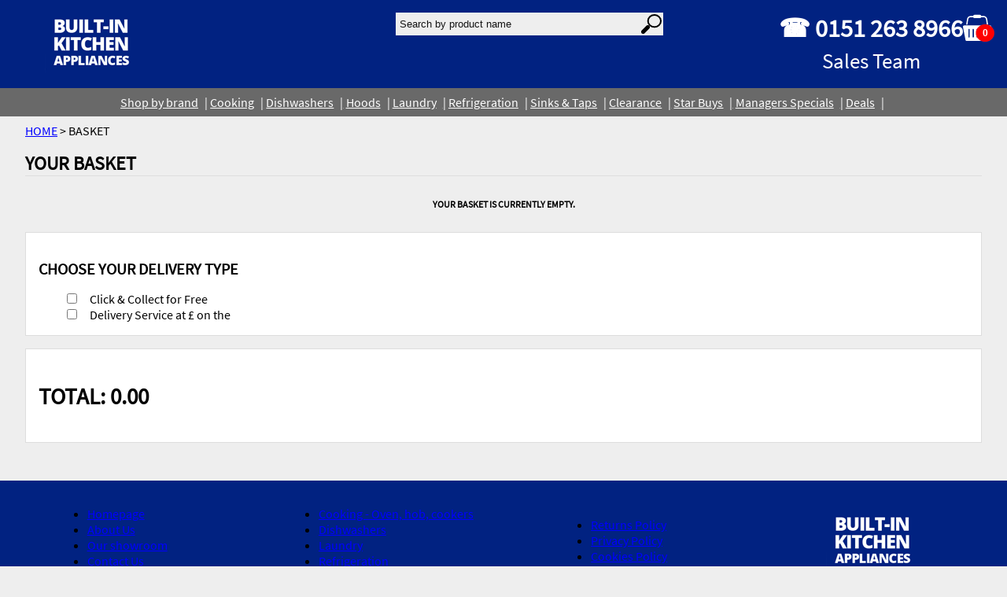

--- FILE ---
content_type: text/html; charset=utf-8
request_url: https://domestic-appliance.com/store/basket/
body_size: 3981
content:

<!doctype html>
<html lang="en">
    <head>

	<link rel="canonical" href="https://www.domestic-appliance.com/store/basket/">
	<meta charset="utf-8">
	<meta name="author" content="Built In Kitchen Appliances">
	<meta name="viewport" content="width=device-width, initial-scale=1.0">
	<meta name="format-detection" content="telephone=no">
	
	<link rel="shortcut icon" href="https://shop-static.domestic-appliance.com/images/favicon.ico"/>

	<title>store</title>
	<meta name="description" content="">

<!-- Global site tag (gtag.js) - Google Analytics -->
<script async src="https://www.googletagmanager.com/gtag/js?id=G-2YY6LN27Y3"></script>
<script>
  window.dataLayer = window.dataLayer || [];
  function gtag(){dataLayer.push(arguments);}
  gtag('js', new Date());
  gtag('config', 'G-2YY6LN27Y3');
</script>
<script defer data-domain="domestic-appliance.com" src="https://analytics.domestic-appliance.com/js/plausible.js"></script>
	<link rel="stylesheet" type="text/css" href="https://shop-static.domestic-appliance.com/main.css">
        
	<script charset="utf-8" src="https://shop-static.domestic-appliance.com/main.js"></script>

    </head>
    <body>
	<div class="shop_page">
	
	<div class="page_heading">
    
	
<style>
.flexbox59149 {
    display:flex;
    background: #012281;color: white;flex-wrap: wrap;gap: 2rem;
}

@media all and (max-width: 600px) {
    .flexbox59149 {
        flex-direction:column;
    }
}

</style>

<div class="flexbox59149" id="page_heading">

<div class="flexitemLHS" style="flex:2;" >



    <a href="/"
    
    >








<img src="https://shop-media.domestic-appliance.com/filer_public_thumbnails/filer_public/8c/a3/8ca3020c-d57d-4821-b803-3efdaf2d3ed2/logo.png__200.0x76.0_subsampling-2.png"
    alt=""
    
    
    
    
>







    </a>




</div>


<div class="flexitemCENTER" style="flex:2;" >

<search><form style="background:transparent" method="GET" action="/store/products/">
    <div style="display:flex; background:transparent;"><input  type="text" placeholder="Search by product name" style="height:19px; border-radius:8; -webkit-appearance:none;padding:0.3rem; border: 0px; width:300px; background:#eee; color:black; font-size:8pt border-radius:8pt" name="search" value="">
<img onclick="submit()" src="https://shop-static.domestic-appliance.com/images/searchlens.svg" style="background:#eee;padding:2px; margin-top:0;max-height:25px"></div>
</form></search>

</div>


<div class="flexitemRHS" style="" >

<style>
.flexbox59153 {
    display:flex;
    gap: 1rem;
}

</style>

<div class="flexbox59153" >

<div class="flexitemLHS" style="" >
<p style="font-size: xx-large; padding: 0px; margin: 0px; text-align: center;"><strong>☎ 0151 263 8966</strong><br>
<small>Sales Team</small></p>
</div>


<div class="flexitemCenter" style="flex:1;" >

 

</div>


<div class="flexitemRHS" style="" >
<a href="/basket/">
	<div >
	<svg width="40px" height="40px" viewBox="0 0 500 429" version="1.1" xmlns="http://www.w3.org/2000/svg" xmlns:xlink="http://www.w3.org/1999/xlink">
    <title>Group</title>
    <g id="Page-1" stroke="none" stroke-width="1" fill="none" fill-rule="evenodd">
        <g id="Group">
            <g id="basket" fill="#FFFFFF" fill-rule="nonzero">
                <path d="M431,169 L20,169 C8.954,169 0,177.954 0,189 L40,396 C40,407.046 48.954,416 60,416 L391,416 C402.046,416 411,407.046 411,396 L451,189 C451,177.954 442.046,169 431,169 Z M107.5,350.5 C107.5,356.299 102.799,361 97,361 L97,361 C91.201,361 86.5,356.299 86.5,350.5 L86.5,233.5 C86.5,227.701 91.201,223 97,223 L97.001,223 C102.8,223 107.501,227.701 107.501,233.5 L107.501,350.5 L107.5,350.5 Z M173.5,350.5 C173.5,356.299 168.799,361 163,361 L163,361 C157.201,361 152.5,356.299 152.5,350.5 L152.5,233.5 C152.5,227.701 157.201,223 163,223 L163.001,223 C168.799,223 173.501,227.701 173.501,233.5 L173.501,350.5 L173.5,350.5 Z M235.5,350.5 C235.5,356.299 230.799,361 225,361 L225,361 C219.201,361 214.5,356.299 214.5,350.5 L214.5,233.5 C214.5,227.701 219.201,223 225,223 L225.001,223 C230.799,223 235.501,227.701 235.501,233.5 L235.501,350.5 L235.5,350.5 Z M300.5,350.5 C300.5,356.299 295.799,361 290,361 C284.201,361 279.5,356.299 279.5,350.5 L279.5,233.5 C279.5,227.701 284.201,223 290,223 C295.799,223 300.5,227.701 300.5,233.5 L300.5,350.5 Z M365.5,350.5 C365.5,356.299 360.799,361 355,361 C349.201,361 344.5,356.299 344.5,350.5 L344.5,233.5 C344.5,227.701 349.201,223 355,223 C360.799,223 365.5,227.701 365.5,233.5 L365.5,350.5 Z" id="Shape"></path>
                <path d="M386.095,68.376 C383.055,42.806 360.914,21.246 335.435,18.356 C328.347,17.835 305.101,17.955 289.4,18.008 C288.399,7.897 279.873,0 269.5,0 L182.5,0 C172.113,0 163.58,7.919 162.599,18.049 C143.444,17.88 112.902,17.256 102.225,21.696 C83.155,28.816 68.215,46.436 65.185,66.686 C60.545,95.775 55.786,124.855 51.275,153.977 C57.996,154.006 64.715,154.136 71.435,153.956 C75.965,126.316 80.265,98.646 84.775,71.006 C86.605,54.606 100.735,40.766 116.895,38.396 C123.832,37.778 147.809,38 163.17,38.053 C165.411,46.648 173.203,53 182.5,53 L269.5,53 C278.81,53 286.61,46.63 288.84,38.018 C302.852,38.03 323.301,38.056 328.555,38.006 C346.655,37.736 363.765,52.376 366.124,70.346 C370.685,98.206 374.944,126.116 379.595,153.956 C386.295,154.166 393.015,153.945 399.725,153.966 C395.305,125.416 390.614,96.916 386.095,68.376 Z" id="Path"></path>
            </g>
            <ellipse id="Oval" stroke="#979797" fill="#FF0000" cx="352" cy="289.5" rx="147" ry="138.5"></ellipse>
            <text id="0" font-family="Helvetica-Bold, Helvetica" font-size="150" font-weight="bold" fill="#FFFFFF">
            <tspan x="313.788574" y="340">0</tspan>
            </text>
        </g>
    </g>
</svg>
</div>
</a>

</div>


</div>


</div>


</div>


<style>
.flexbox59162 {
    display:flex;
    background: #696969;color: black;flex-wrap: wrap;justify-content: center;align-items: center; align-content: center;gap: 0.5rem;
}

</style>

<div class="flexbox59162" id="head_sections">

<div class="flexitemShop" style="" >
<a href="//www.domestic-appliance.com/brands/">Shop by brand</a>
</div>


<div class="flexitemcooking" style="" >
<a href="//www.domestic-appliance.com/cooking/">Cooking</a>
</div>


<div class="flexitemDishwashers" style="" >
<a href="//www.domestic-appliance.com/dishwashers/">Dishwashers</a>
</div>


<div class="flexitemHoods" style="" >
<a href="//www.domestic-appliance.com/hoods/">Hoods</a>
</div>


<div class="flexitemLaundry" style="" >
<a href="//www.domestic-appliance.com/laundry/">Laundry</a>
</div>


<div class="flexitemRefrigeration" style="" >
<a href="//www.domestic-appliance.com/refrigeration/">Refrigeration</a>
</div>


<div class="flexitemSinks &amp; Taps" style="" >
<a href="//www.domestic-appliance.com/sinks-taps/">Sinks &amp; Taps</a>
</div>


<div class="flexitemClearance" style="" >
<a href="https://www.domestic-appliance.com/store/products/?page=1&amp;section=Clearance">Clearance</a>
</div>


<div class="flexitemStar buys" style="" >
<a href="//www.domestic-appliance.com/star-buys/">Star Buys</a>
</div>


<div class="flexitemManagers Specials" style="" >
<a href="//www.domestic-appliance.com/managers-specials/">Managers Specials</a>
</div>


<div class="flexitemDeals" style="" >
<a href="https://www.domestic-appliance.com/store/promotions/list/">Deals</a>
</div>


</div>


    
    </div>

	<div class="page_content">
    
	
	
	<div class="shop_content">

<div style="margin-bottom:1rem"><a href="/store/home/">HOME</a> &gt; BASKET</div>
<h1 style="margin-bottom:1rem">Your Basket</h1>


<div class="basketgroup">
    <basket>
	
	<h3 style="text-align:center">Your basket is currently empty.</h3>
	
    </basket>
</div>



<basketdelivery style="margin-top:1rem; display:block">
<div style="margin-bottom:1rem">
    <h2>Choose your delivery type</h2>
</div>
<div style="margin-left:2rem">
    <label style="display: flex; flex-direction:row"><input type="checkbox" class="collect-x-basket" style="width:auto; margin-right:1rem" > Click &amp; Collect for Free </label> 
</div>

<div style="margin-left:2rem">
    <label style="display: flex; flex-direction:row"><input type="checkbox" style="width:auto; margin-right:1rem" class="delivery-x-basket" >Delivery Service 
	 
	 at &pound;  on the  
     </label> 
</div>
</basketdelivery>


<totals style="display:block; margin-bottom: 1rem;">
<h2>
<div>Total: 0.00</div>

</h2>
</totals>




<script charset="utf-8">
    handleBasketButtons();    

    setInterval(function() { location.reload() }, 600000)

</script>
</div>
	</div>

    <style>
    .footer_page {
        a:link, a:visited, a:active {
            color: white;
        }
    }
    </style>
	<div class="footer_page">
	
<style>
.flexbox54328 {
    display:flex;
    background: #012281;flex-direction: row;flex-wrap: wrap;justify-content: space-around;align-items: center; align-content: center;gap: 2rem;
}

@media all and (max-width: 600px) {
    .flexbox54328 {
        flex-direction:column;
    }
}

</style>

<div class="flexbox54328" style="padding:1rem">

<div class="flexitemfooter_item" style="" >
<ul>
	<li><a href="//www.domestic-appliance.com/">Homepage</a></li>
	<li><a href="//www.domestic-appliance.com/about-us/">About Us</a></li>
	<li><a href="//www.domestic-appliance.com/showroom/">Our showroom</a></li>
	<li><a href="//www.domestic-appliance.com/contact/">Contact Us</a></li>
	<li><a href="//www.domestic-appliance.com/deliveries/">Local Delivery Service</a></li>
	<li><a href="//www.domestic-appliance.com/services/">Services</a></li>
	<li><a href="//www.domestic-appliance.com/recycle/">Remove and Recycle</a></li>
</ul>
</div>


<div class="flexitemfooter_item" style="" >
<ul>
	<li><a href="//www.domestic-appliance.com/cooking/">Cooking - Oven, hob, cookers</a></li>
	<li><a href="//www.domestic-appliance.com/dishwashers/">Dishwashers</a></li>
	<li><a href="//www.domestic-appliance.com/laundry/">Laundry</a></li>
	<li><a href="//www.domestic-appliance.com/refrigeration/">Refrigeration</a></li>
	<li><a href="//www.domestic-appliance.com/hoods/">Hoods</a></li>
	<li><a href="//www.domestic-appliance.com/sinks-taps/">Sinks and taps</a></li>
	<li><a href="//www.domestic-appliance.com/star-buys/">Star Buys</a></li>
</ul>
</div>


<div class="flexitemfooter_item" style="" >
<ul>
	<li><a href="//www.domestic-appliance.com/returns/">Returns Policy</a></li>
	<li><a href="//www.domestic-appliance.com/privacy/">Privacy Policy</a></li>
	<li><a href="//www.domestic-appliance.com/cookies/">Cookies Policy</a></li>
	<li><a href="//www.domestic-appliance.com/usage/">Terms And Conditions</a></li>
</ul>

<p> </p>
</div>


<div class="flexitemfooter_item" style="" style="color: white">










<img src="https://shop-media.domestic-appliance.com/filer_public_thumbnails/filer_public/8c/a3/8ca3020c-d57d-4821-b803-3efdaf2d3ed2/logo.png__200.0x76.0_subsampling-2.png"
    alt=""
    
    
    
    
>









<p style="text-align: center;"><a href="//www.domestic-appliance.com/contact/">Contact Us</a></p>
</div>


</div>


<!-- Bottom -->
<div class="section" id="section_54359" style="background:#012281; color:white;margin:0; border:none"><p style="text-align: center;">Call Sales 0151 263 8966<br>
Email sales@domestic-appliance.com</p>

<p style="text-align: center;"><small>Copyright © Built In Kitchen Appliances<span class="org"> Ltd.</span> 2024.</small><br>
<small>Showroom, 33-35 Belmont Road, Liverpool, L6 5BG</small></p></div>
<!-- End Bottom -->

	</div>
        

	</div>
    </body>
</html>



--- FILE ---
content_type: text/css
request_url: https://shop-static.domestic-appliance.com/main.css
body_size: 48660
content:
.flatpickr-calendar {
  background: transparent;
  opacity: 0;
  display: none;
  text-align: center;
  visibility: hidden;
  padding: 0;
  -webkit-animation: none;
          animation: none;
  direction: ltr;
  border: 0;
  font-size: 14px;
  line-height: 24px;
  border-radius: 5px;
  position: absolute;
  width: 307.875px;
  -webkit-box-sizing: border-box;
          box-sizing: border-box;
  -ms-touch-action: manipulation;
      touch-action: manipulation;
  -webkit-box-shadow: 0 3px 13px rgba(0,0,0,0.08);
          box-shadow: 0 3px 13px rgba(0,0,0,0.08);
}
.flatpickr-calendar.open,
.flatpickr-calendar.inline {
  opacity: 1;
  max-height: 640px;
  visibility: visible;
}
.flatpickr-calendar.open {
  display: inline-block;
  z-index: 99999;
}
.flatpickr-calendar.animate.open {
  -webkit-animation: fpFadeInDown 300ms cubic-bezier(0.23, 1, 0.32, 1);
          animation: fpFadeInDown 300ms cubic-bezier(0.23, 1, 0.32, 1);
}
.flatpickr-calendar.inline {
  display: block;
  position: relative;
  top: 2px;
}
.flatpickr-calendar.static {
  position: absolute;
  top: calc(100% + 2px);
}
.flatpickr-calendar.static.open {
  z-index: 999;
  display: block;
}
.flatpickr-calendar.multiMonth .flatpickr-days .dayContainer:nth-child(n+1) .flatpickr-day.inRange:nth-child(7n+7) {
  -webkit-box-shadow: none !important;
          box-shadow: none !important;
}
.flatpickr-calendar.multiMonth .flatpickr-days .dayContainer:nth-child(n+2) .flatpickr-day.inRange:nth-child(7n+1) {
  -webkit-box-shadow: -2px 0 0 #e6e6e6, 5px 0 0 #e6e6e6;
          box-shadow: -2px 0 0 #e6e6e6, 5px 0 0 #e6e6e6;
}
.flatpickr-calendar .hasWeeks .dayContainer,
.flatpickr-calendar .hasTime .dayContainer {
  border-bottom: 0;
  border-bottom-right-radius: 0;
  border-bottom-left-radius: 0;
}
.flatpickr-calendar .hasWeeks .dayContainer {
  border-left: 0;
}
.flatpickr-calendar.hasTime .flatpickr-time {
  height: 40px;
  border-top: 1px solid #eceef1;
}
.flatpickr-calendar.hasTime .flatpickr-innerContainer {
  border-bottom: 0;
}
.flatpickr-calendar.hasTime .flatpickr-time {
  border: 1px solid #eceef1;
}
.flatpickr-calendar.noCalendar.hasTime .flatpickr-time {
  height: auto;
}
.flatpickr-calendar:before,
.flatpickr-calendar:after {
  position: absolute;
  display: block;
  pointer-events: none;
  border: solid transparent;
  content: '';
  height: 0;
  width: 0;
  left: 22px;
}
.flatpickr-calendar.rightMost:before,
.flatpickr-calendar.arrowRight:before,
.flatpickr-calendar.rightMost:after,
.flatpickr-calendar.arrowRight:after {
  left: auto;
  right: 22px;
}
.flatpickr-calendar.arrowCenter:before,
.flatpickr-calendar.arrowCenter:after {
  left: 50%;
  right: 50%;
}
.flatpickr-calendar:before {
  border-width: 5px;
  margin: 0 -5px;
}
.flatpickr-calendar:after {
  border-width: 4px;
  margin: 0 -4px;
}
.flatpickr-calendar.arrowTop:before,
.flatpickr-calendar.arrowTop:after {
  bottom: 100%;
}
.flatpickr-calendar.arrowTop:before {
  border-bottom-color: #eceef1;
}
.flatpickr-calendar.arrowTop:after {
  border-bottom-color: #eceef1;
}
.flatpickr-calendar.arrowBottom:before,
.flatpickr-calendar.arrowBottom:after {
  top: 100%;
}
.flatpickr-calendar.arrowBottom:before {
  border-top-color: #eceef1;
}
.flatpickr-calendar.arrowBottom:after {
  border-top-color: #eceef1;
}
.flatpickr-calendar:focus {
  outline: 0;
}
.flatpickr-wrapper {
  position: relative;
  display: inline-block;
}
.flatpickr-months {
  display: -webkit-box;
  display: -webkit-flex;
  display: -ms-flexbox;
  display: flex;
}
.flatpickr-months .flatpickr-month {
  border-radius: 5px 5px 0 0;
  background: #eceef1;
  color: #5a6171;
  fill: #5a6171;
  height: 34px;
  line-height: 1;
  text-align: center;
  position: relative;
  -webkit-user-select: none;
     -moz-user-select: none;
      -ms-user-select: none;
          user-select: none;
  overflow: hidden;
  -webkit-box-flex: 1;
  -webkit-flex: 1;
      -ms-flex: 1;
          flex: 1;
}
.flatpickr-months .flatpickr-prev-month,
.flatpickr-months .flatpickr-next-month {
  -webkit-user-select: none;
     -moz-user-select: none;
      -ms-user-select: none;
          user-select: none;
  text-decoration: none;
  cursor: pointer;
  position: absolute;
  top: 0;
  height: 34px;
  padding: 10px;
  z-index: 3;
  color: #5a6171;
  fill: #5a6171;
}
.flatpickr-months .flatpickr-prev-month.flatpickr-disabled,
.flatpickr-months .flatpickr-next-month.flatpickr-disabled {
  display: none;
}
.flatpickr-months .flatpickr-prev-month i,
.flatpickr-months .flatpickr-next-month i {
  position: relative;
}
.flatpickr-months .flatpickr-prev-month.flatpickr-prev-month,
.flatpickr-months .flatpickr-next-month.flatpickr-prev-month {
/*
      /*rtl:begin:ignore*/
/*
      */
  left: 0;
/*
      /*rtl:end:ignore*/
/*
      */
}
/*
      /*rtl:begin:ignore*/
/*
      /*rtl:end:ignore*/
.flatpickr-months .flatpickr-prev-month.flatpickr-next-month,
.flatpickr-months .flatpickr-next-month.flatpickr-next-month {
/*
      /*rtl:begin:ignore*/
/*
      */
  right: 0;
/*
      /*rtl:end:ignore*/
/*
      */
}
/*
      /*rtl:begin:ignore*/
/*
      /*rtl:end:ignore*/
.flatpickr-months .flatpickr-prev-month:hover,
.flatpickr-months .flatpickr-next-month:hover {
  color: #bbb;
}
.flatpickr-months .flatpickr-prev-month:hover svg,
.flatpickr-months .flatpickr-next-month:hover svg {
  fill: #f64747;
}
.flatpickr-months .flatpickr-prev-month svg,
.flatpickr-months .flatpickr-next-month svg {
  width: 14px;
  height: 14px;
}
.flatpickr-months .flatpickr-prev-month svg path,
.flatpickr-months .flatpickr-next-month svg path {
  -webkit-transition: fill 0.1s;
  transition: fill 0.1s;
  fill: inherit;
}
.numInputWrapper {
  position: relative;
  height: auto;
}
.numInputWrapper input,
.numInputWrapper span {
  display: inline-block;
}
.numInputWrapper input {
  width: 100%;
}
.numInputWrapper input::-ms-clear {
  display: none;
}
.numInputWrapper input::-webkit-outer-spin-button,
.numInputWrapper input::-webkit-inner-spin-button {
  margin: 0;
  -webkit-appearance: none;
}
.numInputWrapper span {
  position: absolute;
  right: 0;
  width: 14px;
  padding: 0 4px 0 2px;
  height: 50%;
  line-height: 50%;
  opacity: 0;
  cursor: pointer;
  border: 1px solid rgba(72,72,72,0.15);
  -webkit-box-sizing: border-box;
          box-sizing: border-box;
}
.numInputWrapper span:hover {
  background: rgba(0,0,0,0.1);
}
.numInputWrapper span:active {
  background: rgba(0,0,0,0.2);
}
.numInputWrapper span:after {
  display: block;
  content: "";
  position: absolute;
}
.numInputWrapper span.arrowUp {
  top: 0;
  border-bottom: 0;
}
.numInputWrapper span.arrowUp:after {
  border-left: 4px solid transparent;
  border-right: 4px solid transparent;
  border-bottom: 4px solid rgba(72,72,72,0.6);
  top: 26%;
}
.numInputWrapper span.arrowDown {
  top: 50%;
}
.numInputWrapper span.arrowDown:after {
  border-left: 4px solid transparent;
  border-right: 4px solid transparent;
  border-top: 4px solid rgba(72,72,72,0.6);
  top: 40%;
}
.numInputWrapper span svg {
  width: inherit;
  height: auto;
}
.numInputWrapper span svg path {
  fill: rgba(90,97,113,0.5);
}
.numInputWrapper:hover {
  background: rgba(0,0,0,0.05);
}
.numInputWrapper:hover span {
  opacity: 1;
}
.flatpickr-current-month {
  font-size: 135%;
  line-height: inherit;
  font-weight: 300;
  color: inherit;
  position: absolute;
  width: 75%;
  left: 12.5%;
  padding: 7.48px 0 0 0;
  line-height: 1;
  height: 34px;
  display: inline-block;
  text-align: center;
  -webkit-transform: translate3d(0px, 0px, 0px);
          transform: translate3d(0px, 0px, 0px);
}
.flatpickr-current-month span.cur-month {
  font-family: inherit;
  font-weight: 700;
  color: inherit;
  display: inline-block;
  margin-left: 0.5ch;
  padding: 0;
}
.flatpickr-current-month span.cur-month:hover {
  background: rgba(0,0,0,0.05);
}
.flatpickr-current-month .numInputWrapper {
  width: 6ch;
  width: 7ch\0;
  display: inline-block;
}
.flatpickr-current-month .numInputWrapper span.arrowUp:after {
  border-bottom-color: #5a6171;
}
.flatpickr-current-month .numInputWrapper span.arrowDown:after {
  border-top-color: #5a6171;
}
.flatpickr-current-month input.cur-year {
  background: transparent;
  -webkit-box-sizing: border-box;
          box-sizing: border-box;
  color: inherit;
  cursor: text;
  padding: 0 0 0 0.5ch;
  margin: 0;
  display: inline-block;
  font-size: inherit;
  font-family: inherit;
  font-weight: 300;
  line-height: inherit;
  height: auto;
  border: 0;
  border-radius: 0;
  vertical-align: initial;
  -webkit-appearance: textfield;
  -moz-appearance: textfield;
  appearance: textfield;
}
.flatpickr-current-month input.cur-year:focus {
  outline: 0;
}
.flatpickr-current-month input.cur-year[disabled],
.flatpickr-current-month input.cur-year[disabled]:hover {
  font-size: 100%;
  color: rgba(90,97,113,0.5);
  background: transparent;
  pointer-events: none;
}
.flatpickr-current-month .flatpickr-monthDropdown-months {
  appearance: menulist;
  background: #eceef1;
  border: none;
  border-radius: 0;
  box-sizing: border-box;
  color: inherit;
  cursor: pointer;
  font-size: inherit;
  font-family: inherit;
  font-weight: 300;
  height: auto;
  line-height: inherit;
  margin: -1px 0 0 0;
  outline: none;
  padding: 0 0 0 0.5ch;
  position: relative;
  vertical-align: initial;
  -webkit-box-sizing: border-box;
  -webkit-appearance: menulist;
  -moz-appearance: menulist;
  width: auto;
}
.flatpickr-current-month .flatpickr-monthDropdown-months:focus,
.flatpickr-current-month .flatpickr-monthDropdown-months:active {
  outline: none;
}
.flatpickr-current-month .flatpickr-monthDropdown-months:hover {
  background: rgba(0,0,0,0.05);
}
.flatpickr-current-month .flatpickr-monthDropdown-months .flatpickr-monthDropdown-month {
  background-color: #eceef1;
  outline: none;
  padding: 0;
}
.flatpickr-weekdays {
  background: #eceef1;
  text-align: center;
  overflow: hidden;
  width: 100%;
  display: -webkit-box;
  display: -webkit-flex;
  display: -ms-flexbox;
  display: flex;
  -webkit-box-align: center;
  -webkit-align-items: center;
      -ms-flex-align: center;
          align-items: center;
  height: 28px;
}
.flatpickr-weekdays .flatpickr-weekdaycontainer {
  display: -webkit-box;
  display: -webkit-flex;
  display: -ms-flexbox;
  display: flex;
  -webkit-box-flex: 1;
  -webkit-flex: 1;
      -ms-flex: 1;
          flex: 1;
}
span.flatpickr-weekday {
  cursor: default;
  font-size: 90%;
  background: #eceef1;
  color: #5a6171;
  line-height: 1;
  margin: 0;
  text-align: center;
  display: block;
  -webkit-box-flex: 1;
  -webkit-flex: 1;
      -ms-flex: 1;
          flex: 1;
  font-weight: bolder;
}
.dayContainer,
.flatpickr-weeks {
  padding: 1px 0 0 0;
}
.flatpickr-days {
  position: relative;
  overflow: hidden;
  display: -webkit-box;
  display: -webkit-flex;
  display: -ms-flexbox;
  display: flex;
  -webkit-box-align: start;
  -webkit-align-items: flex-start;
      -ms-flex-align: start;
          align-items: flex-start;
  width: 307.875px;
  border-left: 1px solid #eceef1;
  border-right: 1px solid #eceef1;
}
.flatpickr-days:focus {
  outline: 0;
}
.dayContainer {
  padding: 0;
  outline: 0;
  text-align: left;
  width: 307.875px;
  min-width: 307.875px;
  max-width: 307.875px;
  -webkit-box-sizing: border-box;
          box-sizing: border-box;
  display: inline-block;
  display: -ms-flexbox;
  display: -webkit-box;
  display: -webkit-flex;
  display: flex;
  -webkit-flex-wrap: wrap;
          flex-wrap: wrap;
  -ms-flex-wrap: wrap;
  -ms-flex-pack: justify;
  -webkit-justify-content: space-around;
          justify-content: space-around;
  -webkit-transform: translate3d(0px, 0px, 0px);
          transform: translate3d(0px, 0px, 0px);
  opacity: 1;
}
.dayContainer + .dayContainer {
  -webkit-box-shadow: -1px 0 0 #eceef1;
          box-shadow: -1px 0 0 #eceef1;
}
.flatpickr-day {
  background: none;
  border: 1px solid transparent;
  border-radius: 150px;
  -webkit-box-sizing: border-box;
          box-sizing: border-box;
  color: #484848;
  cursor: pointer;
  font-weight: 400;
  width: 14.2857143%;
  -webkit-flex-basis: 14.2857143%;
      -ms-flex-preferred-size: 14.2857143%;
          flex-basis: 14.2857143%;
  max-width: 39px;
  height: 39px;
  line-height: 39px;
  margin: 0;
  display: inline-block;
  position: relative;
  -webkit-box-pack: center;
  -webkit-justify-content: center;
      -ms-flex-pack: center;
          justify-content: center;
  text-align: center;
}
.flatpickr-day.inRange,
.flatpickr-day.prevMonthDay.inRange,
.flatpickr-day.nextMonthDay.inRange,
.flatpickr-day.today.inRange,
.flatpickr-day.prevMonthDay.today.inRange,
.flatpickr-day.nextMonthDay.today.inRange,
.flatpickr-day:hover,
.flatpickr-day.prevMonthDay:hover,
.flatpickr-day.nextMonthDay:hover,
.flatpickr-day:focus,
.flatpickr-day.prevMonthDay:focus,
.flatpickr-day.nextMonthDay:focus {
  cursor: pointer;
  outline: 0;
  background: #e2e2e2;
  border-color: #e2e2e2;
}
.flatpickr-day.today {
  border-color: #bbb;
}
.flatpickr-day.today:hover,
.flatpickr-day.today:focus {
  border-color: #bbb;
  background: #bbb;
  color: #fff;
}
.flatpickr-day.selected,
.flatpickr-day.startRange,
.flatpickr-day.endRange,
.flatpickr-day.selected.inRange,
.flatpickr-day.startRange.inRange,
.flatpickr-day.endRange.inRange,
.flatpickr-day.selected:focus,
.flatpickr-day.startRange:focus,
.flatpickr-day.endRange:focus,
.flatpickr-day.selected:hover,
.flatpickr-day.startRange:hover,
.flatpickr-day.endRange:hover,
.flatpickr-day.selected.prevMonthDay,
.flatpickr-day.startRange.prevMonthDay,
.flatpickr-day.endRange.prevMonthDay,
.flatpickr-day.selected.nextMonthDay,
.flatpickr-day.startRange.nextMonthDay,
.flatpickr-day.endRange.nextMonthDay {
  background: #ff5a5f;
  -webkit-box-shadow: none;
          box-shadow: none;
  color: #fff;
  border-color: #ff5a5f;
}
.flatpickr-day.selected.startRange,
.flatpickr-day.startRange.startRange,
.flatpickr-day.endRange.startRange {
  border-radius: 50px 0 0 50px;
}
.flatpickr-day.selected.endRange,
.flatpickr-day.startRange.endRange,
.flatpickr-day.endRange.endRange {
  border-radius: 0 50px 50px 0;
}
.flatpickr-day.selected.startRange + .endRange:not(:nth-child(7n+1)),
.flatpickr-day.startRange.startRange + .endRange:not(:nth-child(7n+1)),
.flatpickr-day.endRange.startRange + .endRange:not(:nth-child(7n+1)) {
  -webkit-box-shadow: -10px 0 0 #ff5a5f;
          box-shadow: -10px 0 0 #ff5a5f;
}
.flatpickr-day.selected.startRange.endRange,
.flatpickr-day.startRange.startRange.endRange,
.flatpickr-day.endRange.startRange.endRange {
  border-radius: 50px;
}
.flatpickr-day.inRange {
  border-radius: 0;
  -webkit-box-shadow: -5px 0 0 #e2e2e2, 5px 0 0 #e2e2e2;
          box-shadow: -5px 0 0 #e2e2e2, 5px 0 0 #e2e2e2;
}
.flatpickr-day.flatpickr-disabled,
.flatpickr-day.flatpickr-disabled:hover,
.flatpickr-day.prevMonthDay,
.flatpickr-day.nextMonthDay,
.flatpickr-day.notAllowed,
.flatpickr-day.notAllowed.prevMonthDay,
.flatpickr-day.notAllowed.nextMonthDay {
  color: rgba(72,72,72,0.3);
  background: transparent;
  border-color: transparent;
  cursor: default;
}
.flatpickr-day.flatpickr-disabled,
.flatpickr-day.flatpickr-disabled:hover {
  cursor: not-allowed;
  color: rgba(72,72,72,0.1);
}
.flatpickr-day.week.selected {
  border-radius: 0;
  -webkit-box-shadow: -5px 0 0 #ff5a5f, 5px 0 0 #ff5a5f;
          box-shadow: -5px 0 0 #ff5a5f, 5px 0 0 #ff5a5f;
}
.flatpickr-day.hidden {
  visibility: hidden;
}
.rangeMode .flatpickr-day {
  margin-top: 1px;
}
.flatpickr-weekwrapper {
  float: left;
}
.flatpickr-weekwrapper .flatpickr-weeks {
  padding: 0 12px;
  border-left: 1px solid #eceef1;
}
.flatpickr-weekwrapper .flatpickr-weekday {
  float: none;
  width: 100%;
  line-height: 28px;
}
.flatpickr-weekwrapper span.flatpickr-day,
.flatpickr-weekwrapper span.flatpickr-day:hover {
  display: block;
  width: 100%;
  max-width: none;
  color: rgba(72,72,72,0.3);
  background: transparent;
  cursor: default;
  border: none;
}
.flatpickr-innerContainer {
  display: block;
  display: -webkit-box;
  display: -webkit-flex;
  display: -ms-flexbox;
  display: flex;
  -webkit-box-sizing: border-box;
          box-sizing: border-box;
  overflow: hidden;
  background: #fff;
  border-bottom: 1px solid #eceef1;
}
.flatpickr-rContainer {
  display: inline-block;
  padding: 0;
  -webkit-box-sizing: border-box;
          box-sizing: border-box;
}
.flatpickr-time {
  text-align: center;
  outline: 0;
  display: block;
  height: 0;
  line-height: 40px;
  max-height: 40px;
  -webkit-box-sizing: border-box;
          box-sizing: border-box;
  overflow: hidden;
  display: -webkit-box;
  display: -webkit-flex;
  display: -ms-flexbox;
  display: flex;
  background: #fff;
  border-radius: 0 0 5px 5px;
}
.flatpickr-time:after {
  content: "";
  display: table;
  clear: both;
}
.flatpickr-time .numInputWrapper {
  -webkit-box-flex: 1;
  -webkit-flex: 1;
      -ms-flex: 1;
          flex: 1;
  width: 40%;
  height: 40px;
  float: left;
}
.flatpickr-time .numInputWrapper span.arrowUp:after {
  border-bottom-color: #484848;
}
.flatpickr-time .numInputWrapper span.arrowDown:after {
  border-top-color: #484848;
}
.flatpickr-time.hasSeconds .numInputWrapper {
  width: 26%;
}
.flatpickr-time.time24hr .numInputWrapper {
  width: 49%;
}
.flatpickr-time input {
  background: transparent;
  -webkit-box-shadow: none;
          box-shadow: none;
  border: 0;
  border-radius: 0;
  text-align: center;
  margin: 0;
  padding: 0;
  height: inherit;
  line-height: inherit;
  color: #484848;
  font-size: 14px;
  position: relative;
  -webkit-box-sizing: border-box;
          box-sizing: border-box;
  -webkit-appearance: textfield;
  -moz-appearance: textfield;
  appearance: textfield;
}
.flatpickr-time input.flatpickr-hour {
  font-weight: bold;
}
.flatpickr-time input.flatpickr-minute,
.flatpickr-time input.flatpickr-second {
  font-weight: 400;
}
.flatpickr-time input:focus {
  outline: 0;
  border: 0;
}
.flatpickr-time .flatpickr-time-separator,
.flatpickr-time .flatpickr-am-pm {
  height: inherit;
  float: left;
  line-height: inherit;
  color: #484848;
  font-weight: bold;
  width: 2%;
  -webkit-user-select: none;
     -moz-user-select: none;
      -ms-user-select: none;
          user-select: none;
  -webkit-align-self: center;
      -ms-flex-item-align: center;
          align-self: center;
}
.flatpickr-time .flatpickr-am-pm {
  outline: 0;
  width: 18%;
  cursor: pointer;
  text-align: center;
  font-weight: 400;
}
.flatpickr-time input:hover,
.flatpickr-time .flatpickr-am-pm:hover,
.flatpickr-time input:focus,
.flatpickr-time .flatpickr-am-pm:focus {
  background: #eaeaea;
}
.flatpickr-input[readonly] {
  cursor: pointer;
}
@-webkit-keyframes fpFadeInDown {
  from {
    opacity: 0;
    -webkit-transform: translate3d(0, -20px, 0);
            transform: translate3d(0, -20px, 0);
  }
  to {
    opacity: 1;
    -webkit-transform: translate3d(0, 0, 0);
            transform: translate3d(0, 0, 0);
  }
}
@keyframes fpFadeInDown {
  from {
    opacity: 0;
    -webkit-transform: translate3d(0, -20px, 0);
            transform: translate3d(0, -20px, 0);
  }
  to {
    opacity: 1;
    -webkit-transform: translate3d(0, 0, 0);
            transform: translate3d(0, 0, 0);
  }
}
span.flatpickr-day.selected {
  font-weight: bold;
}

@font-face{font-family:"Sans_Pro";src:url(assets/SourceSansPro-Regular.ttf)}body{margin:0rem;font-size:1rem;box-sizing:border-box;background:#eee;font-family:"Sans_Pro",sans-serif;color:#000}body a,body a:link{color:blue}.page-content{padding:1rem}#page_heading{padding:1rem}#head_sections{flex-wrap:wrap;padding:.5rem}#head_sections a,#head_sections a:link{color:#fff}#head_sections a:after{padding:0 .2rem 0 .5rem;content:"|"}.shop_page{display:grid;grid-template-areas:"header header header" "content content content" "footer footer footer";grid-template-rows:auto 1fr auto;grid-template-columns:1fr;margin:0;min-height:100vh}.shop_page .page_heading{grid-area:header;justify-content:center}.shop_page .page_content{grid-area:content}.shop_page #page_footer{grid-area:footer}.shop_page #page_footer a,.shop_page #page_footer a:link{color:#fff}h1{font-size:1.5rem;border-bottom:1px solid #ddd;margin-bottom:1rem;text-transform:uppercase}h2{font-size:1.25rem;text-transform:uppercase}h3{font-size:.75rem;text-transform:uppercase}p{margin-bottom:.8rem}trustp{grid-area:trustp;background:#fff;padding:.5rem 0 0 .5rem}trustp *{background:#fff}stock{grid-area:stock;background:#fff;color:#999;border-bottom:1px solid #ddd;text-align:center;padding-top:.3rem;font-size:smaller}sections{grid-area:sections;background:#fff;display:flex;flex-wrap:wrap;gap:.5rem;justify-content:center;align-items:center;padding:.2rem;border-top:1px solid #ddd}sections .item{background:#fff;border:1px solid #ddd;padding:.3rem;text-align:center;min-height:80px;display:flex;flex-direction:row;align-items:stretch}sections .item .img{background:#fff;flex:3}sections .item .img *{background:#fff}sections .item .title{background:#fff;flex:1;font-size:10pt;align-self:flex-end}sections .item:hover{border:1px solid blue}.shop_content{grid-area:content;padding:2rem;padding-top:.5rem}.section{background:#fff;border:1px solid #ddd;padding:.5rem;margin:0}.section *{background:rgba(0,0,0,0)}rightsidebar{display:flex}rightsidebar left{flex:3;margin-right:1rem}rightsidebar right{flex:1}@media all and (max-width: 600px){rightsidebar{flex-direction:column}#page_heading{flex-direction:column;justify-content:center;align-items:center}.flexitemhead_info{display:none}}@media all and (max-width: 900px){#page_heading{flex-direction:column;justify-content:center;align-items:center}}:root{--colour-background: #f6f8fa;--colour-divider: #bdc1c6;--colour-menu: #ffffff;--colour-text: #141414;--colour-text-highlight: #000000;--colour-accent: rgb(3, 102, 214);--colour-border: #b1b5ba}.btn,input[type=submit],button[type=submit]{background:var(--colour-menu);color:var(--colour-accent);border-style:solid;border-width:1px;border-radius:5px;border-color:var(--colour-border);padding:.5rem;text-decoration:none;cursor:pointer;font-size:12pt;display:inline-block;margin-top:1rem}.btn:hover,input[type=submit]:hover,button[type=submit]:hover{color:#fff;background:var(--colour-accent) !important;text-decoration:underline;cursor:pointer;margin-top:1rem}input{display:block;color:var(--colour-highlight);background:var(--colour-menu);border:1px solid var(--colour-border);width:100%;padding:.6rem 0 .6rem .6rem}label{display:block}select{color:var(--colour-text-highlight);border:1px solid var(--colour-border);background:var(--colour-background);width:100%;padding:.5rem 0 .5rem .5rem}form{background:rgba(0,0,0,0)}.form{display:block;font-size:1rem}.form *{background:#fff}.form input{display:block;margin-bottom:0}.form .item-delete-link{text-decoration:none}.form .selected-box{margin-bottom:1rem}.form label{margin-top:1rem;color:var(--colour-text-highlight);font-size:1.2rem}.form input[type=checkbox]{display:inline}.form li{margin-bottom:1.5rem;list-style:none}.form span{color:var(--colour-text)}input::-webkit-outer-spin-button,input::-webkit-inner-spin-button{-webkit-appearance:none;margin:0}input[type=number]{-moz-appearance:textfield}textarea{width:100%;border-color:var(--colour-border)}input[type=checkbox]{display:block-inline}.pagination{display:flex;flex-direction:row;justify-content:center;list-style:none;margin-bottom:2rem;margin-left:0;margin-top:.5rem;padding:0;z-index:1}.pagination ul{margin:0;padding:0;z-index:1}.pagination .page-link,.pagination .page-end,.pagination .page-start,.pagination .page-active{border-width:1px;border-style:solid;border-color:var(--colour-border);background:var(--colour-menu);color:var(--colour-text);display:block;line-height:1.25;margin-left:-1px;padding:.5rem .75rem;position:relative}.pagination .page-active{border-color:var(--colour-border);background:var(--colour-accent);color:#fff}.pagination .page-start{border-bottom-left-radius:5px;border-left:1px solid var(--colour-border);border-top-left-radius:5px}.pagination .page-end{border-bottom-right-radius:5px;border-right:1px solid #d3d3d3;border-top-right-radius:5px;border-right-color:var(--colour-border)}.pagination .page-link:hover,.pagination .page-active:hover,.pagination .page-start:hover,.pagination .page-end:hover{background:var(--colour-accent);color:#fff;text-decoration:none}.pagination a{color:#000;text-decoration:none;z-index:1}.pagination a:hover{text-decoration:underline;background:var(--colour-accent) !important;color:#fff !important}.table-search-form{display:flex;flex-direction:row}.table-search-box{flex:1}.table-search-button input[type=submit],.table-search-button button[type=submit]{margin-top:0px !important}:root{--bg-table-stripe: var(--colour-accent);--b-table: var(--colour-border);--caption: var(--colour-text-highlight)}table{border-collapse:collapse;font-family:Arial,Helvetica,sans-serif;margin-top:1rem}thead{font-weight:bolder;border-bottom:3px solid var(--colour-border)}th{text-align:left}.tbl-table-striped tbody tr:nth-child(even) td{background-color:var(--colour-menu)}.tbl-txt-center{text-align:center !important}.tbl-txt-left{text-align:left !important}.tbl-txt-right{text-align:right !important}.tbl-table caption{color:var(--caption);font-size:1.13em;font-weight:700;padding-bottom:.56rem}.tbl-table thead{font-size:.84em}.tbl-table tbody{border-bottom:1px solid var(--colour-border);border-top:1px solid var(--colour-border);font-size:.84em}.tbl-table tfoot{font-size:.84em}.tbl-table td,.tbl-table th{padding-right:1.78em}.tbl-table-bordered,.tbl-table-bordered td,.tbl-table-bordered th{border:1px solid var(--colour-border)}.tbl-table-bordered td,.tbl-table-bordered th,.tbl-table-striped td,.tbl-table-striped th{padding-left:1em;padding-right:1em}.tbl-table-bordered tr:not(:last-child),.tbl-table-striped tr:not(:last-child){border-bottom:1px solid var(--colour-border)}.tbl-table thead td,.tbl-table thead th{padding-bottom:.75em;vertical-align:bottom}.tbl-table tbody td,.tbl-table tbody th,.tbl-table tfoot td,.tbl-table tfoot th{padding-top:.75em;vertical-align:top}.tbl-table tbody td,.tbl-table tbody th{padding-bottom:.75em}.tbl-table-bordered thead th{padding-top:1.33em}.tbl-wrapper-table-scroll{overflow-x:auto;-webkit-overflow-scrolling:touch;left:50%;margin-left:-50vw;margin-right:-50vw;padding-bottom:1em;position:relative;right:50%;width:100vw}@media only screen and (max-width: 42.09em){.tbl-table-responsive thead{clip:rect(0 0 0 0);-webkit-clip-path:inset(50%);clip-path:inset(50%);height:1px;overflow:hidden;position:absolute;width:1px;white-space:nowrap}.tbl-table-responsive tr{display:block;margin-bottom:2rem;border:1px solid var(--colour-border)}.tbl-table-responsive td{-webkit-column-gap:3.16vw;-moz-column-gap:3.16vw;column-gap:3.16vw;display:grid;grid-template-columns:1fr 2fr;text-align:left !important}.tbl-table-responsive.tbl-table-bordered,.tbl-table-responsive.tbl-table-bordered thead th{border-width:0}.tbl-table-responsive.tbl-table-bordered tbody td{border-top-width:0}.tbl-table-responsive:not(.tbl-table-bordered) tbody tr{padding-bottom:.75em}.tbl-table-responsive:not(.tbl-table-bordered) tbody td{padding-bottom:0}.tbl-table-responsive:not(.tbl-table-bordered):not(.tbl-table-striped) tbody td{padding-right:0}.tbl-table-responsive.tbl-table-bordered tbody tr:last-child td:last-child{border-bottom-width:0}.tbl-table-responsive tbody td:before{content:attr(data-label);float:left;font-weight:700;padding-right:1.78em}.tbl-table-responsive tbody td:first-child:before{display:none}.tbl-table-responsive td:first-child{-webkit-column-gap:3.16vw;-moz-column-gap:3.16vw;column-gap:3.16vw;display:grid;grid-template-columns:1fr;text-align:left !important;color:var(--colour-text-highlight)}}.tbl-overflow-x-auto{overflow-x:auto !important;-webkit-overflow-scrolling:touch}.tbl-w-100\%{width:100% !important}.tbl-row-select tbody tr:hover td{background-color:var(--colour-accent);color:#fff;cursor:pointer}.invoice-detail{display:flex;flex-direction:column;background:inherit;text-align:center}.invoice-detail .invoice{background:inherit;margin-bottom:1rem;font-size:x-large;font-weight:bold}.invoice-detail .date{font-size:smaller;background:inherit;margin-bottom:1rem}.invoice-detail .user{background:inherit;margin-bottom:1rem}.invoice-detail .type{background:inherit;margin-bottom:1rem}@media only screen and (max-width: 42.09em){.invoice-detail{flex-direction:row}.invoice-detail .invoice{margin:0 1rem 0 0;font-weight:normal;font-size:1rem}.invoice-detail .date{font-size:1rem;font-size:1rem;margin:0 1rem 0 0}.invoice-detail .user{display:none}.invoice-detail .type{display:none}}.msgBox{display:none;position:fixed;z-index:101;left:0;top:0;width:100%;height:100%;overflow:auto;background-color:#000;background-color:rgba(0,0,0,.4)}.msgBox .msg-content{background-color:var(--colour-menu);margin:15% auto;padding:20px;border:1px solid var(--colour-accent);width:80%;display:flex;flex-direction:column}.msgBox .msg{background:inherit;font-size:x-large;color:var(--colour-text-highlight);text-align:left}.msgBox .input{background:inherit;margin-top:1rem}.msgBox .input textarea{padding:1rem;min-height:150px;color:var(--colour-text)}.msgBox .cmd{margin-top:1rem;background:inherit;text-align:right}.msgBox .cmd button{min-width:5rem;margin:0 0 0 .5rem}backend{display:flex;flex-direction:row;padding:0;margin:0;align-items:stretch;height:100%}backend dashboard{border-right:1px solid #ddd;padding:0;padding-right:1rem;margin:0}backend dashboard *{margin-left:0;padding-left:0}backend dashboard ul{margin:0;padding:0}backend dashboard ul li{list-style-type:none}backend dashboard ul a{padding-left:0px;margin-left:0}backend main{flex:1;padding-left:1rem}productlist{display:flex;flex-direction:columns;background:rgba(0,0,0,0);margin-top:1.5rem;justify-content:center}leftside{flex:1;padding:0 0 0 .5rem;margin:0;background:rgba(0,0,0,0);max-width:150px}leftside manufacturer-choices{display:flex;flex-direction:column;padding:.5rem;border:1px solid #ddd;background:#fff;font-size:8pt}leftside manufacturer-choices *{background:#fff}leftside manufacturer-choices input{width:auto;display:inline-block;transform:scale(0.9);margin-right:.5rem}leftside manufacturer-choices label{margin:0 0rem .5rem 0;width:auto;font-size:9pt;display:inline-block}rightside{flex:4;margin:0;padding:0rem 0rem 0rem 1rem;background:rgba(0,0,0,0);max-width:900px}product{display:grid;grid-template-areas:"photo title price" "photo features extras" "photo features extras" "photo dimensions buttons" "manufacturer badges _";grid-template-columns:200px 2fr 1fr;margin-bottom:1rem;background:#fff !important;padding:.2rem;border:1px solid #ddd;border-radius:8px}productpack{display:grid;grid-template-areas:"photo title price" "photo features extras" "photo features extras" "photo dimensions buttons" "manufacturer badges _";grid-template-columns:200px 2fr 1fr;margin-bottom:1rem;background:#fff !important;padding:.2rem;border:3px solid green;border-radius:8px}photo{grid-area:photo;background:#fff !important;text-align:center}photo picture{background:#fff !important;max-width:200px}features{grid-area:features;background:#fff;padding-left:1rem;font-size:12pt}features ul,features li{background:#fff;list-style-type:none;padding:0;margin:0;font-size:12pt}name{grid-area:title;background:#fff;font-weight:stronger;padding-left:1rem;font-size:larger}manufacturer{grid-area:manufacturer;background:#fff;text-align:center}price{grid-area:price;background:#fff;text-align:right;padding-right:1.5rem;font-size:x-large;font-weight:bolder}extras{padding-top:1rem;background:#fff;grid-area:extras}extras *{background:#fff;font-size:12pt}extras ul{list-style-type:none}extras li{padding:.2rem}buttons{grid-area:buttons;background:#fff;column-gap:.5rem;display:flex;flex-direction:row;align-items:flex-start;min-width:200px}badges{grid-area:badges}dimensions{grid-area:dimensions;background:#fff;padding:.3rem}dimensions-sm{grid-area:dimensions-sm;display:none;background:#fff}.dimension{background:#fff;font-size:small}title{grid-area:title;border-bottom:1px dashed #ccc}@media all and (max-width: 768px){productlist{display:block;margin:0;padding:0;display:block;width:100%}leftside{display:none;margin:0;padding:0}rightside{padding:0;margin:0}product{margin:0;margin-bottom:1rem;padding:.3rem;display:grid;grid-template-areas:"title" "price" "photo" "manufacturer" "dimensions-sm" "features" "extras" "badges" "buttons";grid-template-columns:1fr}content{margin:0;padding:.1rem}dimensions{display:none}dimensions *{display:none}photo{background:#fff !important;text-align:center !important;margin-bottom:1rem}photo picture{background:#fff !important}price{margin:1rem 0 1rem 0;text-align:center}dimensions-sm{text-align:center;display:block;font-size:smaller;margin:0 0 1rem 0}productpack{margin:0;margin-bottom:1rem;padding:.3rem;display:grid;grid-template-areas:"title" "price" "photo" "manufacturer" "dimensions-sm" "features" "extras" "badges" "buttons";grid-template-columns:1fr}content{margin:0;padding:.1rem}dimensions{display:none}dimensions *{display:none}photo{background:#fff !important;text-align:center !important;margin-bottom:1rem}photo picture{background:#fff !important}price{margin:1rem 0 1rem 0;text-align:center}dimensions-sm{text-align:center;display:block;font-size:smaller;margin:0 0 1rem 0}}prod-header{grid-area:info;background:#fff;border:1px solid #ddd;padding:1rem;margin:.5rem;display:flex;flex-direction:column}prod-header *{background:#fff}prod-header photos{background:#fff;padding:1rem .5rem .5rem 1rem;text-align:center}prod-header photos img{cursor:-moz-zoom-in;cursor:-webkit-zoom-in;cursor:zoom-in}specs{grid-area:spec;padding:1rem;border:1px solid #ddd;margin:.5rem;background:#fff}specs *{background:#fff;margin-bottom:.5rem}specs ul li{margin-bottom:.2rem}prod-promotions{grid-area:promotions;display:flex;gap:1px;justify-content:center}shop{grid-area:shop;margin:.5rem}shop *{background:#fff}shop buy{background:#fff;padding:1rem;border:1px solid #ddd;display:flex;flex-direction:column}product-specs{display:grid;grid-template-areas:"info shop" "promotions shop" "spec shop" "related shop" "guarantee shop";grid-template-columns:3fr 1fr}product-thumbs{display:flex;flex-flow:row wrap;gap:.3rem;justify-content:center}product-thumbs img{border:1px solid blue;cursor:-moz-zoom-in;cursor:-webkit-zoom-in;cursor:zoom-in}prod-header-flex{display:flex;flex-direction:column;margin-top:1rem}prod-header-flex ul{list-style-type:none}prod-header-flex li{font-size:.8rem}#bigimg{position:fixed;display:none;margin:auto;top:0;bottom:0;left:0;right:0;z-index:10000;width:100%;height:100%;overflow:auto;background:#fff}#bigimg .close{color:#aaa;float:right;font-size:58px;font-weight:bold;background:#fff}#bigimg .close:hover,#bigimg .close:focus{color:#000;text-decoration:none;cursor:pointer}@media all and (max-width: 768px){product-specs{display:grid;grid-template-areas:"info" "shop" "promotions" "spec";grid-template-columns:auto}}.cms-products-container{padding:.1rem;display:flex;flex-wrap:wrap;flex-direction:row;gap:1rem;justify-content:center}.cms-product-item{width:260px;height:300px;align-self:center;border:1px solid #ddd;padding:.5rem;background:#fff;box-shadow:5px 5px #ccc}.cms-product-item .img{text-align:center}.cms-product-item .img img{min-height:101px;max-height:101px}.cms-product-item .name{padding-top:1rem;overflow:hidden;height:90px;font-size:11pt;text-align:center}.cms-product-item .row{display:flex}.cms-product-item .price{flex:1;margin-top:1rem;text-align:center;font-size:15pt;color:#00008b}.cms-product-item .add{text-align:center}.category_container{background:#fff;border:1px solid #ddd;text-align:center;padding:.5rem;width:300px;box-shadow:5px 5px #ccc}.category_container .name{font-size:x-large;padding:.5rem}.category_container .img{padding:.5rem;height:201px}.category_container .img img{max-width:200px;max-height:200px}.category_container .links{text-align:center;padding:.5rem}.category_container .links a{width:90%;border:1px solid blue;border-radius:3px;padding:.5rem;text-decoration:none;display:block;margin:.5rem;overflow:none}.category_container .links a:hover{background:#ff0}.bika-nav-bar{font-size:14pt;text-align:left;display:flex;flex-direction:row;flex-wrap:wrap;background:#fff;z-index:3;justify-content:center;z-index:5000}.bika-nav-bar *{background:#fff}.bika-nav-bar ul{font-size:14pt;margin:0;padding:0;background:#fff}.bika-nav-bar ul li{font-size:11pt;list-style-type:none;margin:0;padding:.3m;background:#fff}.bika-nav-bar ul li a{padding:0 1rem 0 1rem;text-decoration:none;color:#000;text-align:center}.bika-nav-bar ul li a:hover{background:var(--colour-accent);color:#fff}.bika-nav-bar h2{background:#fff;font-size:12pt;margin-bottom:.3rem;border-bottom:1px dashed var(--colour-border);text-align:center}.bika-nav-bar .nav-section{padding:1rem;margin:0;background:#fff}.bika-nav-bar .nav-section ul li{margin:0;padding:.3rem}.basket_checkout_btn{display:block;background:green;border:2px solid #ddd;border-radius:8px;color:#fff;text-align:center;width:auto;padding:.5rem;margin:1rem;text-decoration:none;font-size:x-large;font-weight:bolder}.basket_checkout_btn:hover{color:#fff;background:blue}.basketgroup basket{display:flex;flex-direction:column}.basketgroup basket item{border:1px solid #ccc;margin:0rem 0 1rem 0;background:#fff;padding:.5rem;width:auto}.basketgroup basket item *{background:#fff}.basketgroup .basket_item{display:flex;flex-direction:row;column-gap:1rem;align-items:flex-start;width:auto}.basketgroup .basket_item *{background-color:#fff !important}.basketgroup .basket_item .options{width:auto;display:flex;flex-direction:column;align-items:flex-start}.basketgroup .basket_item .options select{margin:0 0 0 .5rem;width:auto}.basketgroup .basket_item .options .quantitybox{display:flex;flex-direction:row}.basketgroup .basket_item .options .recycleinfo{display:inline-flex;flex-direction:row;margin-top:1rem;border:1px solid green;padding:.5rem;column-gap:1rem;max-width:400px;background:green !important;color:#fff}.basketgroup .basket_item .options .recycleinfo *{background:green !important;color:#fff}.basketgroup .basket_item .options .recycleinfo p{font-size:8pt}.basketgroup .basket_item .options .recycleinfo input{width:auto}.basketgroup .basket_item .image{min-width:101px;text-align:center}.basketgroup .basket_item .info{max-width:350px}.basketgroup .basket_item .info .remove{color:red;font-size:smaller;cursor:pointer}.basketgroup .basket_item .info .remove:hover{text-decoration:underline}.basketgroup .basket_item .total{flex-grow:2;flex-shrink:0;text-align:right;font-size:xx-large}@media all and (max-width: 768px){.basketgroup .basket_item{flex-direction:column;justify-content:center}.basketgroup .basket_item .total{width:100%;text-align:center}.basketgroup .basket_item .remove{display:block;margin-bottom:1rem}.basketgroup .basket_item .image{width:100%;display:block;text-align:center}.basketgroup .basket_item .options .recycleinfo{max-width:none}.basketgroup .basket_item .info{max-width:none}}promos{display:flex;flex-direction:column;row-gap:1rem}promos promo{border:1px solid #ddd;background:#fff;padding:1rem}promos promo *{background:#fff}basket-tradeflex{display:flex;flex-direction:row}basket-tradeflex trade{display:block;border:1px solid green;padding:1rem;margin:1rem;flex:1;background:#fff;font-size:10pt}basketdelivery{border:1px solid #ddd;background:#fff;padding:1rem;display:flex;flex-direction:column;row-gap:1rem}basketdelivery *{background:#fff}postcodechecker{display:block;background:#fff;padding:.5rem;margin:1rem;border:1px solid #ddd}postcodechecker *{background:#fff}basket-delivery-charge{display:none;background:#fff;margin:1rem;padding:.5rem;border:1px solid green}basket-delivery-charge *{background:#fff}basket-delivery-charge h2{margin-bottom:1rem}basket-delivery-charge p{margin-bottom:1rem}out-of-area{display:none;background:#fff;margin:1rem;padding:.5rem;border:1px solid red}out-of-area *{background:#fff}@media all and (max-width: 768px){basket-tradeflex{flex-direction:column}}totals{margin-top:1rem;display:block;border:1px solid #ddd;padding:1rem;background:#fff}totals *{background:#fff;font-size:22pt}checkout-flex{display:flex;flex-direction:row;gap:1rem}checkout-flex checkoutbox{flex:3}checkout-flex summary{padding:1rem .2rem .2rem .2rem;flex:1;background:#fff;border:1px solid #ddd}checkout-flex summary *{background:#fff}checkout-flex summary item{margin-bottom:1rem;padding:.2rem;display:grid;grid-template-areas:"photo description price" "photo description ." "photo description ." "photo quantity ." "photo recycle ."}checkout-flex summary .description{grid-area:description;font-size:10pt;padding:0 .2rem 0 .2rem}checkout-flex summary .price{grid-area:price}checkout-flex summary .photo{grid-area:photo;margin-right:.5rem}checkout-flex summary .qty{grid-area:quantity;font-size:8pt;color:gray}checkout-flex summary .recycle{grid-area:recycle;font-size:8pt;color:gray}@media all and (max-width: 768px){checkout-flex{flex-direction:column}}checkout-out-of-area{display:block;background:#fff;border:2px solid red;padding:1rem;margin:1rem 0 1rem 0}checkout-out-of-area *{background:#fff}checkout-delivery-day{display:block;border:1px solid green;background:#fff;margin:1rem 0 1rem 0;padding:1rem}checkout-delivery-day *{background:#fff}checkout-delivery-day h2{margin-bottom:1rem}contact-flex{display:flex;flex-direction:row;gap:1rem;margin:1rem 0 1rem 0}contact-flex .contact-trade{flex:1;background:#fff;border:1px solid green;padding:1rem}contact-flex .contact-trade *{background:#fff}@media all and (max-width: 768px){contact-flex{flex-direction:column}}.checkout-position{margin:1rem 0 1rem 0;display:flex;gap:1rem;flex-wrap:wrap;justify-content:center}.checkout_summary_item{margin-bottom:1rem;padding:.2rem;display:grid;grid-template-areas:"photo description price" "photo description ." "photo description ." "photo quantity ." "photo recycle ."}.checkout_summary_item .name{grid-area:description;font-size:10pt;padding:0 .2rem 0 .2rem}.checkout_summary_item .price{grid-area:price}.checkout_summary_item .image{grid-area:photo;margin-right:.5rem}.checkout_summary_item .qty{grid-area:quantity;font-size:8pt;color:gray}.checkout_summary_item .recycle{grid-area:recycle;font-size:8pt;color:gray}.summary{border:1px solid #ddd;padding:1rem;background:#fff;margin:1rem 0 0 1rem}.summary *{background:#fff}.summary .address{display:flex;gap:1rem;justify-content:center}.summary .address div{border:1px solid #ddd;padding:1rem}.summary .contact{padding:1rem;background:#fff;margin-bottom:1rem}.summary .order *{font-size:24pt;text-align:center}.checkout_btn{padding:1rem;text-align:center;border:1px solid #ddd;background:green;color:#fff;text-decoration:none;font-weight:bold;font-size:large;min-width:50%;border-radius:8px;pointer:cursor}.checkout_btn:hover{background:blue;pointer:cursor}.checkout_sm_summary_container{display:flex;gap:i 1rem}.checkout_sm_summary_container .checkout_sm_summary_item{margin-bottom:1rem;padding:.2rem;display:grid;grid-template-areas:"photo description price" "photo description price" "photo description ." "photo quantity ." "photo recycle .";grid-template-columns:1fr 3fr 1fr}.checkout_sm_summary_container .checkout_sm_summary_item .image{grid-area:photo;margin-right:.5rem}.checkout_sm_summary_container .checkout_sm_summary_item .name{grid-area:description;font-size:10pt;padding:0 .2rem 0 .2rem;max-width:300px}.checkout_sm_summary_container .checkout_sm_summary_item .qty{grid-area:quantity;font-size:8pt;color:gray}.checkout_sm_summary_container .checkout_sm_summary_item .price{grid-area:price;margin-left:2rem}.checkout_sm_summary_container .checkout_sm_summary_item .recycle{grid-area:recycle;font-size:8pt;color:gray}.basket_summary{background-color:#d8e8ee;border-collapse:collapse;border-radius:8px;margin-top:20px;width:100%}.basket_summary th{font-size:1.2rem;font-weight:bold;padding:10px;text-align:left}.basket_summary td{font-size:1.2rem;padding:10px}.basket_summary .grand{font-size:1.5rem;font-weight:bold}.brandflex{display:grid;grid-template-areas:"products showroom";grid-template-columns:2fr 1fr}.brandflex .product{grid-area:products;background:blue}.brandflex .showroom{grid-area:showroom}@media screen and (max-width: 800px){.brandflex{display:block}.brandflex .showroom{display:None;background:#000}}.product-item-alternatives{display:flex;flex-direction:row;flex-wrap:wrap;margin-bottom:2rem;padding:.5rem}.product-item-alternatives .product-item-alt{max-width:10rem;text-align:center;border:1px solid #ddd;magin:.3rem}.product-item-alternatives .product-item-alt:hover{border:1px solid #000}.product-item-alternatives .title{height:5rem;font-size:12px;overflow:hidden}.product-item-alternatives a{text-decoration:None;color:#000}.restselect-select{box-sizing:inherit;display:flex;flex-direction:row}.restselect-select .selected-box{background:var(--colour-menu);color:var(--colour-text-highlight)}.restselect-select .selected-not-required{height:35px;color:var(--colour-text-highlight);border-radius:5px;border:1px solid var(--colour-border);flex:1;cursor:pointer;padding:5px}.restselect-select .selected-required{height:35px;color:var(--colour-text-highlight);border-top-left-radius:5px;border-bottom-left-radius:5px;border:1px solid var(--colour-border);margin-top:2px;flex:1;cursor:pointer;padding-right:5px}.restselect-select .select-clear{min-height:30px;max-height:30px;height:35px;background:#fff;color:#a9a9a9;border-top-right-radius:5px;border-bottom-right-radius:5px;border:1px solid var(--colour-border);padding-top:8px;padding-left:2px;padding-right:2px;margin-top:2px;cursor:pointer}.restselect-select .select-clear:hover{color:red;cursor:pointer}.restselect-select .restselect-options{display:none;color:var(--colour-text-highlight);position:absolute;box-shadow:5px 15px 20px rgba(0,0,0,.8);border:1px solid var(--colour-accent)}.restselect-select input{box-sizing:border-box;display:block;background:var(--colour-menu);margin:1rem;width:calc(100% - 2rem)}::placeholder{color:var(--colour-text)}.restselect-select ul{padding-left:0px;margin:0px;height:200px;overflow-y:scroll}.restselect-select li{border:1px solid rgba(0,0,0,0);border-color:rgba(0,0,0,0) rgba(0,0,0,0) rgba(0,0,0,.1) rgba(0,0,0,0);list-style-type:none;list-style:none;list-style-position:inside;padding:.5rem;margin:0 1rem 0 1rem}.restselect-select-highlight{background:var(--colour-accent);color:#fff}.starbuys-container container h2{text-align:center}.starbuys-container{display:flex;flex-wrap:wrap;flex-direction:row;gap:1rem;justify-content:center;align-items:end}.times-container{display:flex;flex-direction:row;justify-content:center}.times-container .day{border-left:1px solid #d3d3d3;border-right:1px solid #d3d3d3;border-bottom:1px solid #d3d3d3;width:50px;padding:5px;font-size:10pt !important}.times-container .time{border-right:1px solid #d3d3d3;border-bottom:1px solid #d3d3d3;width:100px;padding:5px;font-size:10pt !important}.times-container:first-child>.day{border-top:1px solid #d3d3d3;font-size:11pt}.times-container:first-child>.time{border-top:1px solid #d3d3d3;font-size:11pt}.modal{display:none;position:fixed;z-index:1;padding-top:100px;left:0;top:0;width:100%;height:100%;overflow:auto;background-color:#000;background-color:rgba(0,0,0,.4)}.modal-content{background-color:#fefefe;margin:auto;padding:20px;border:1px solid #888;width:80%}.close{color:#aaa;float:right;font-size:28px;font-weight:bold}.close:hover,.close:focus{color:#000;text-decoration:none;cursor:pointer}.product_sm{display:grid;width:260px;border:1px solid #ddd;box-shadow:5px 5px #ccc;align-self:center;background:#fff;padding:.5rem;grid-template-areas:". logo logo" "image features features" ". . warranty" "name name name" "price price info";grid-template-rows:40px 100px 50px 80px 1fr}.product_sm .logo{grid-area:logo;align-self:start;overflow:hidden;text-align:right}.product_sm .logo img{max-width:100px;max-height:33px}.product_sm .image{grid-area:image;display:flex;gap:1.5rem;font-size:.9rem;justify-content:center;max-width:102px;min-width:102px}.product_sm .image img{width:auto;max-width:100px;max-height:100px}.product_sm .warranty{grid-area:warranty;font-size:.9rem;text-align:center}.product_sm .features{grid-area:features;font-size:.9rem}.product_sm .name{grid-area:name;background:#012281;color:#fff;opacity:.8;padding:.5rem;border-radius:10px;overflow:hidden;font-size:.9rem}.product_sm .price{text-align:center;grid-area:price;align-self:end}.product_sm .info{grid-area:info;text-align:right}.margin-bottom{margin-bottom:1rem}.margin-bottom-sm{margin-bottom:.5rem !important}.responsive{width:100%;height:auto}.responsive-fix{max-width:100%}
